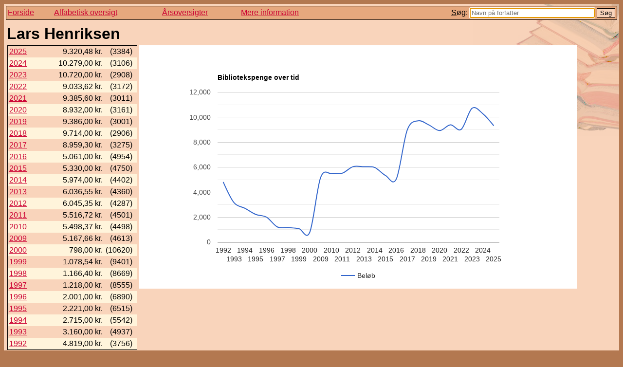

--- FILE ---
content_type: text/html; charset=utf-8
request_url: https://www.bibliotekspenge.dk/forfatter/Lars_Henriksen
body_size: 1666
content:
<!DOCTYPE html>
<html>
<head>
<title>
Forfatter - Lars Henriksen
</title>
<link rel="stylesheet" type="text/css" href="/style.css" />
<link rel="search" type="application/opensearchdescription+xml" title="Bibliotekspenge" href="/opensearch.xml" />
<link rel="shortcut icon" href="/favicon.ico" />

    <script type="text/javascript" src="https://www.gstatic.com/charts/loader.js"></script>
    <script type="text/javascript">
      google.charts.load('current', {'packages':['corechart']});
      google.charts.setOnLoadCallback(drawChart);

      function drawChart() {
        var data = google.visualization.arrayToDataTable([
          ['År', 'Beløb'],
          ['1992', 4819.00],
['1993', 3160.00],
['1994', 2715.00],
['1995', 2221.00],
['1996', 2001.00],
['1997', 1218.00],
['1998', 1166.40],
['1999', 1078.54],
['2000', 798.00],
['2009', 5167.66],
['2010', 5498.37],
['2011', 5516.72],
['2012', 6045.35],
['2013', 6036.55],
['2014', 5974.00],
['2015', 5330.00],
['2016', 5061.00],
['2017', 8959.30],
['2018', 9714.00],
['2019', 9386.00],
['2020', 8932.00],
['2021', 9385.60],
['2022', 9033.62],
['2023', 10720.00],
['2024', 10279.00],
['2025', 9320.48],

        ]);

        var options = {
          title: 'Bibliotekspenge over tid',
          curveType: 'function',
          legend: { position: 'bottom' }
        };

        var chart = new google.visualization.LineChart(document.getElementById('curve_chart'));

        chart.draw(data, options);
      }
    </script>
</head>
<body>
	<div id="content">
	<form action="/find">
	<table id="topmenu">
		<tr>
			<td><a href="/">Forside</a></td>
			<td><a href="/forfatter/">Alfabetisk oversigt</a></td>
			<td><a href="/oversigt/">Årsoversigter</a></td>
			<td><a href="/information">Mere information</a></td>
			<td align="right"><label for="q" accesskey="s"><div title="Hotkey: Genvejstast-S" class="search">Søg:</div> <input type="text" name="q" value="" id="q" placeholder="Navn på forfatter" size="30" autofocus></label> <input type="submit" value="Søg" class="submit" /></td>
		</tr>
	</table>
	</form>
<h1>Lars Henriksen</h1>
<table id="maincontent" style="border: 0px;" ><tr><td><table class="amountlist">
	<tr><td class="count"><a href="/oversigt/2025">2025</a></td><td class="amount">9.320,48 kr.</td><td class="count"><span class="yearposition" title="Forfatterens position dette år">(3384)</span></td><td></td></tr>
	<tr><td class="count"><a href="/oversigt/2024">2024</a></td><td class="amount">10.279,00 kr.</td><td class="count"><span class="yearposition" title="Forfatterens position dette år">(3106)</span></td><td></td></tr>
	<tr><td class="count"><a href="/oversigt/2023">2023</a></td><td class="amount">10.720,00 kr.</td><td class="count"><span class="yearposition" title="Forfatterens position dette år">(2908)</span></td><td></td></tr>
	<tr><td class="count"><a href="/oversigt/2022">2022</a></td><td class="amount">9.033,62 kr.</td><td class="count"><span class="yearposition" title="Forfatterens position dette år">(3172)</span></td><td></td></tr>
	<tr><td class="count"><a href="/oversigt/2021">2021</a></td><td class="amount">9.385,60 kr.</td><td class="count"><span class="yearposition" title="Forfatterens position dette år">(3011)</span></td><td></td></tr>
	<tr><td class="count"><a href="/oversigt/2020">2020</a></td><td class="amount">8.932,00 kr.</td><td class="count"><span class="yearposition" title="Forfatterens position dette år">(3161)</span></td><td></td></tr>
	<tr><td class="count"><a href="/oversigt/2019">2019</a></td><td class="amount">9.386,00 kr.</td><td class="count"><span class="yearposition" title="Forfatterens position dette år">(3001)</span></td><td></td></tr>
	<tr><td class="count"><a href="/oversigt/2018">2018</a></td><td class="amount">9.714,00 kr.</td><td class="count"><span class="yearposition" title="Forfatterens position dette år">(2906)</span></td><td></td></tr>
	<tr><td class="count"><a href="/oversigt/2017">2017</a></td><td class="amount">8.959,30 kr.</td><td class="count"><span class="yearposition" title="Forfatterens position dette år">(3275)</span></td><td></td></tr>
	<tr><td class="count"><a href="/oversigt/2016">2016</a></td><td class="amount">5.061,00 kr.</td><td class="count"><span class="yearposition" title="Forfatterens position dette år">(4954)</span></td><td></td></tr>
	<tr><td class="count"><a href="/oversigt/2015">2015</a></td><td class="amount">5.330,00 kr.</td><td class="count"><span class="yearposition" title="Forfatterens position dette år">(4750)</span></td><td></td></tr>
	<tr><td class="count"><a href="/oversigt/2014">2014</a></td><td class="amount">5.974,00 kr.</td><td class="count"><span class="yearposition" title="Forfatterens position dette år">(4402)</span></td><td></td></tr>
	<tr><td class="count"><a href="/oversigt/2013">2013</a></td><td class="amount">6.036,55 kr.</td><td class="count"><span class="yearposition" title="Forfatterens position dette år">(4360)</span></td><td></td></tr>
	<tr><td class="count"><a href="/oversigt/2012">2012</a></td><td class="amount">6.045,35 kr.</td><td class="count"><span class="yearposition" title="Forfatterens position dette år">(4287)</span></td><td></td></tr>
	<tr><td class="count"><a href="/oversigt/2011">2011</a></td><td class="amount">5.516,72 kr.</td><td class="count"><span class="yearposition" title="Forfatterens position dette år">(4501)</span></td><td></td></tr>
	<tr><td class="count"><a href="/oversigt/2010">2010</a></td><td class="amount">5.498,37 kr.</td><td class="count"><span class="yearposition" title="Forfatterens position dette år">(4498)</span></td><td></td></tr>
	<tr><td class="count"><a href="/oversigt/2009">2009</a></td><td class="amount">5.167,66 kr.</td><td class="count"><span class="yearposition" title="Forfatterens position dette år">(4613)</span></td><td></td></tr>
	<tr><td class="count"><a href="/oversigt/2000">2000</a></td><td class="amount">798,00 kr.</td><td class="count"><span class="yearposition" title="Forfatterens position dette år">(10620)</span></td><td></td></tr>
	<tr><td class="count"><a href="/oversigt/1999">1999</a></td><td class="amount">1.078,54 kr.</td><td class="count"><span class="yearposition" title="Forfatterens position dette år">(9401)</span></td><td></td></tr>
	<tr><td class="count"><a href="/oversigt/1998">1998</a></td><td class="amount">1.166,40 kr.</td><td class="count"><span class="yearposition" title="Forfatterens position dette år">(8669)</span></td><td></td></tr>
	<tr><td class="count"><a href="/oversigt/1997">1997</a></td><td class="amount">1.218,00 kr.</td><td class="count"><span class="yearposition" title="Forfatterens position dette år">(8555)</span></td><td></td></tr>
	<tr><td class="count"><a href="/oversigt/1996">1996</a></td><td class="amount">2.001,00 kr.</td><td class="count"><span class="yearposition" title="Forfatterens position dette år">(6890)</span></td><td></td></tr>
	<tr><td class="count"><a href="/oversigt/1995">1995</a></td><td class="amount">2.221,00 kr.</td><td class="count"><span class="yearposition" title="Forfatterens position dette år">(6515)</span></td><td></td></tr>
	<tr><td class="count"><a href="/oversigt/1994">1994</a></td><td class="amount">2.715,00 kr.</td><td class="count"><span class="yearposition" title="Forfatterens position dette år">(5542)</span></td><td></td></tr>
	<tr><td class="count"><a href="/oversigt/1993">1993</a></td><td class="amount">3.160,00 kr.</td><td class="count"><span class="yearposition" title="Forfatterens position dette år">(4937)</span></td><td></td></tr>
	<tr><td class="count"><a href="/oversigt/1992">1992</a></td><td class="amount">4.819,00 kr.</td><td class="count"><span class="yearposition" title="Forfatterens position dette år">(3756)</span></td><td></td></tr>
</table>

</td><td valign="top"><div id="curve_chart" style="width: 900px; height: 500px"></div></td></tr></table></div>
</body></html>
<!--Array
(
    [2025] => 9320.48
    [2024] => 10279.00
    [2023] => 10720.00
    [2022] => 9033.62
    [2021] => 9385.60
    [2020] => 8932.00
    [2019] => 9386.00
    [2018] => 9714.00
    [2017] => 8959.30
    [2016] => 5061.00
    [2015] => 5330.00
    [2014] => 5974.00
    [2013] => 6036.55
    [2012] => 6045.35
    [2011] => 5516.72
    [2010] => 5498.37
    [2009] => 5167.66
    [2000] => 798.00
    [1999] => 1078.54
    [1998] => 1166.40
    [1997] => 1218.00
    [1996] => 2001.00
    [1995] => 2221.00
    [1994] => 2715.00
    [1993] => 3160.00
    [1992] => 4819.00
)
